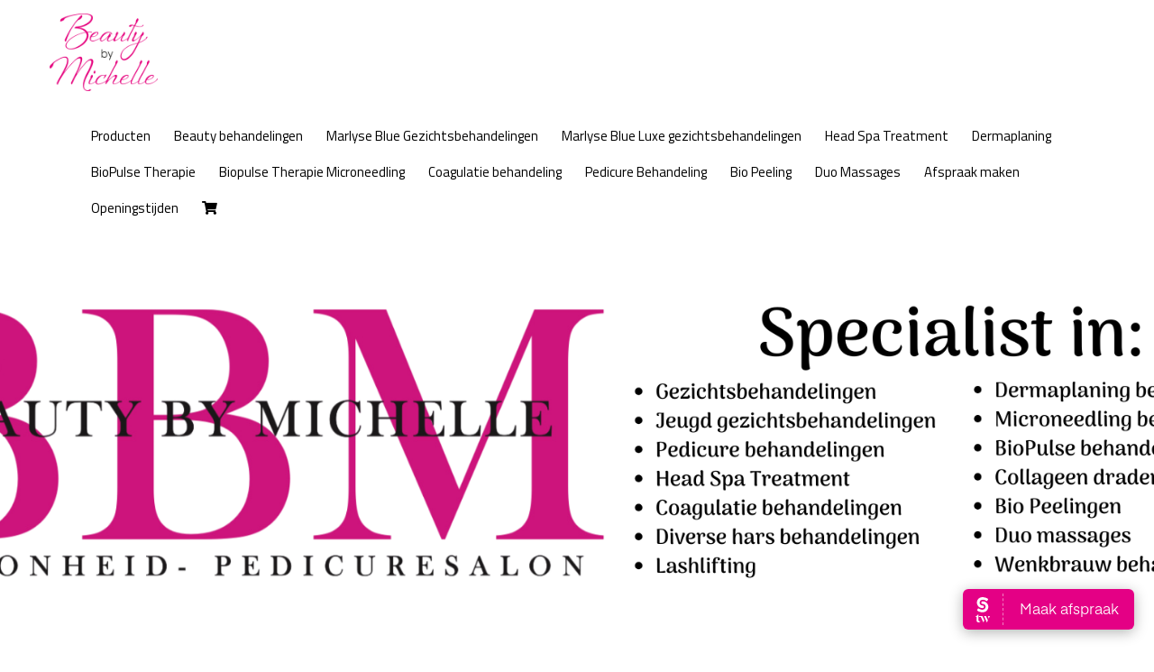

--- FILE ---
content_type: text/html; charset=utf-8
request_url: https://www.beautybymich.nl/producten/loveli/loveli-body/body-cream-sunny-orange/
body_size: 4805
content:
<!doctype html>
<html lang="nl">
    <head>
        <meta charset="utf-8" />
        <meta http-equiv="X-UA-Compatible" content="IE=edge" />
        <meta name="viewport" content="width=device-width, initial-scale=1, maximum-scale=1, user-scalable=0" />

			<title>Loveli Body cream Sunny Orange | Beauty by Michelle</title>
	<meta name="keywords" content="" />
	<meta name="description" content="" />
	<meta name="image" content="https://beautybymich.nl/site/storage/files/3513/loveli-body-cream-sunny-orange-200ml-1200x1200-20250731-768x768.jpg" />
	<meta name="robots" content="index, follow, archive" />
	<link rel="canonical" href="https://beautybymich.nl/producten/loveli/loveli-body/body-cream-sunny-orange/" />
	<meta property="og:site_name" content="Beauty by Michelle" />
	<meta property="og:title" content="Loveli Body cream Sunny Orange" />
	<meta property="og:url" content="https://beautybymich.nl/producten/loveli/loveli-body/body-cream-sunny-orange/" />
	<meta property="og:description" content="" />
	<meta property="og:type" content="website" />
	<meta property="og:image" content="https://beautybymich.nl/site/storage/files/3513/loveli-body-cream-sunny-orange-200ml-1200x1200-20250731-768x768.jpg" />
	<meta name="twitter:card" content="summary" />
	<meta name="twitter:site" content="@" />
	<meta name="twitter:title" content="Loveli Body cream Sunny Orange" />
	<meta name="twitter:url" content="https://beautybymich.nl/producten/loveli/loveli-body/body-cream-sunny-orange/" />
	<meta name="twitter:description" content="" />
	<meta name="twitter:image" content="https://beautybymich.nl/site/storage/files/3513/loveli-body-cream-sunny-orange-200ml-1200x1200-20250731-768x768.jpg" />
	
	
	

        <link rel="dns-prefetch" href="//fonts.googleapis.com" />
        <link rel="dns-prefetch" href="//ajax.googleapis.com" />
        <link rel="stylesheet" href="https://use.fontawesome.com/releases/v5.2.0/css/all.css" integrity="sha384-hWVjflwFxL6sNzntih27bfxkr27PmbbK/iSvJ+a4+0owXq79v+lsFkW54bOGbiDQ" crossorigin="anonymous">
        <link href="https://fonts.googleapis.com/css2?family=Titillium+Web:wght@300;400;600&display=swap" rel="stylesheet">
        <script src="//ajax.googleapis.com/ajax/libs/jquery/3.3.1/jquery.min.js"></script>
        <link rel="stylesheet" href="/site/storage/aiom/css_2c332cd8eba75e932368938dea1edccb_dev.css?no-cache=1768994431">
        <link rel="icon" href="/site/assets/img/favicon.ico" type="image/x-icon" />
        
		<!--[if lt IE 9]>
		<script src="https://oss.maxcdn.com/html5shiv/3.7.2/html5shiv.min.js"></script>
		<script src="https://oss.maxcdn.com/respond/1.4.2/respond.min.js"></script>
		<![endif]-->
		
				<!-- Google Tag Manager -->
		<script>(function(w,d,s,l,i){w[l]=w[l]||[];w[l].push({'gtm.start':
		new Date().getTime(),event:'gtm.js'});var f=d.getElementsByTagName(s)[0],
		j=d.createElement(s),dl=l!='dataLayer'?'&l='+l:'';j.async=true;j.src=
		'https://www.googletagmanager.com/gtm.js?id='+i+dl;f.parentNode.insertBefore(j,f);
		})(window,document,'script','dataLayer','GTM-TPNG7F6');</script>
		<!-- End Google Tag Manager -->
				
    	<title>Loveli Body cream Sunny Orange | Beauty by Michelle</title>
	<meta name="keywords" content="" />
	<meta name="description" content="" />
	<meta name="image" content="https://beautybymich.nl/site/storage/files/3513/loveli-body-cream-sunny-orange-200ml-1200x1200-20250731-768x768.jpg" />
	<meta name="robots" content="index, follow, archive" />
	<link rel="canonical" href="https://beautybymich.nl/producten/loveli/loveli-body/body-cream-sunny-orange/" />
	<meta property="og:site_name" content="Beauty by Michelle" />
	<meta property="og:title" content="Loveli Body cream Sunny Orange" />
	<meta property="og:url" content="https://beautybymich.nl/producten/loveli/loveli-body/body-cream-sunny-orange/" />
	<meta property="og:description" content="" />
	<meta property="og:type" content="website" />
	<meta property="og:image" content="https://beautybymich.nl/site/storage/files/3513/loveli-body-cream-sunny-orange-200ml-1200x1200-20250731-768x768.jpg" />
	<meta name="twitter:card" content="summary" />
	<meta name="twitter:site" content="@" />
	<meta name="twitter:title" content="Loveli Body cream Sunny Orange" />
	<meta name="twitter:url" content="https://beautybymich.nl/producten/loveli/loveli-body/body-cream-sunny-orange/" />
	<meta name="twitter:description" content="" />
	<meta name="twitter:image" content="https://beautybymich.nl/site/storage/files/3513/loveli-body-cream-sunny-orange-200ml-1200x1200-20250731-768x768.jpg" />
	
	
	
</head>
    
    <body>
	    
	            
	        	        <!-- Google Tag Manager (noscript) -->
			<noscript><iframe src="https://www.googletagmanager.com/ns.html?id=GTM-TPNG7F6"
			height="0" width="0" style="display:none;visibility:hidden"></iframe></noscript>
			<!-- End Google Tag Manager (noscript) -->
				        
	        <header id="header">	        
			    
<div class="container">
	<div class="row">
		<nav class="navbar">
		    <div class="navbar-header">
<!--
			    <button type="button" class="search-toggle visible-xs" data-target="#search">
					<i class="fa fa-search" aria-hidden="true"></i>
				</button>
-->
				
		    	<button type="button" class="navbar-toggle collapsed" data-toggle="collapse" data-target="#navigation">
		        	<span class="sr-only">Toggle navigation</span>
					<span class="icon-bar"></span>
					<span class="icon-bar"></span>
					<span class="icon-bar"></span>
				</button>
				
				<a class="navbar-brand" href="/">
					<img src="/site/assets/img/logo.png" class="img-responsive"/>
				</a>
		    </div>
			
		    <div class="collapse navbar-collapse" id="navigation">
			    <ul class="nav navbar-nav">
					
					<!--
				    <li class="">
				    	<a href="/" title="Home">Home</a>
				    </li>
					-->
				    
				    					    <li class="">
					    	<a href="/producten/" title="Producten">Producten</a>
					    </li>
				    					    <li class="">
					    	<a href="/overige-behandelingen/" title="Beauty behandelingen">Beauty <span class="hidden-sm">behandelingen</span></a>
					    </li>
				    					    <li class="">
					    	<a href="/marlyse-blue-gezichtsbehandelingen/" title="Marlyse Blue Gezichtsbehandelingen">Marlyse Blue Gezichtsbehandelingen</a>
					    </li>
				    					    <li class="">
					    	<a href="/marlyse-blue-luxe-gezichtsbehandelingen/" title="Marlyse Blue Luxe gezichtsbehandelingen">Marlyse Blue Luxe gezichtsbehandelingen</a>
					    </li>
				    					    <li class="">
					    	<a href="/head-spa-treatment/" title="Head Spa Treatment">Head Spa Treatment</a>
					    </li>
				    					    <li class="">
					    	<a href="/dermaplaning-1/" title="Dermaplaning">Dermaplaning</a>
					    </li>
				    					    <li class="">
					    	<a href="/gezichtsbehandelingen/" title="BioPulse Therapie">BioPulse Therapie</a>
					    </li>
				    					    <li class="">
					    	<a href="/biopulse-therapie-met-microneedling/" title="Biopulse Therapie Microneedling">Biopulse Therapie Microneedling</a>
					    </li>
				    					    <li class="">
					    	<a href="/coagulatie-behandeling/" title="Coagulatie behandeling">Coagulatie behandeling</a>
					    </li>
				    					    <li class="">
					    	<a href="/pedicure-behandeling/" title="Pedicure Behandeling">Pedicure Behandeling</a>
					    </li>
				    					    <li class="">
					    	<a href="/bio-peel/" title="Bio Peeling">Bio Peeling</a>
					    </li>
				    					    <li class="">
					    	<a href="/duo-massages/" title="Duo Massages">Duo Massages</a>
					    </li>
				    					    <li class="">
					    	<a href="/afspraak-maken/" title="Afspraak maken">Afspraak maken</a>
					    </li>
				    					    <li class="">
					    	<a href="/openingstijden/" title="Openingstijden">Openingstijden</a>
					    </li>
				    				    
			    	<li>
			    		<a href="/winkelwagen/"><span class="visible-xs-inline">Winkelwagen </span><i class="fas fa-shopping-cart"></i> </a>
			    	</li>
			    </ul>
	        </div>
		</nav>
	</div>
</div>

<!--
<div class="container">
	<div class="row">
		<div class="col-md-12">
			<div class="search-form" id="search">
	    		<form id="search_form" class="navbar-right">
	        		<input type="text" id="search_query" class="form-control" placeholder="&#xF002;"/>
	    		</form>
			</div>
		</div>
	</div>
</div>
-->	    		
	    	</header>
	    	
	    	
<section id="main-image" style="background: url(/site/storage/files/1/shop_new_products_website_banner_brown-_white-_tan_2000_x_545_px_6.png) center center no-repeat; background-size: cover;">
</section>


<!-- <section id="main-image"></section> -->
    	
    	
<section id="product">
	<div class="container">
		<div class="row">
			<div class="col-md-12 col-xs-12">
				<ol class="breadcrumb hidden-xs" itemscope itemtype="http://data-vocabulary.org/Breadcrumb">					
        
    <li itemprop="child" itemscope itemtype="http://data-vocabulary.org/Breadcrumb">
        <a href="/" itemprop="url" title="Beauty by Michelle">
            <span itemprop="title">Beauty By Michelle</span>
        </a>
    </li>
        
    <li itemprop="child" itemscope itemtype="http://data-vocabulary.org/Breadcrumb">
        <a href="/producten/" itemprop="url" title="Producten">
            <span itemprop="title">Producten</span>
        </a>
    </li>
        
    <li itemprop="child" itemscope itemtype="http://data-vocabulary.org/Breadcrumb">
        <a href="/producten/loveli/" itemprop="url" title="Loveli">
            <span itemprop="title">Loveli</span>
        </a>
    </li>
        
    <li itemprop="child" itemscope itemtype="http://data-vocabulary.org/Breadcrumb">
        <a href="/producten/loveli/loveli-body/" itemprop="url" title="Loveli Body Care">
            <span itemprop="title">Loveli Body Care</span>
        </a>
    </li>
    <li itemprop="child" itemscope itemtype="http://data-vocabulary.org/Breadcrumb">
        <a href="/producten/loveli/loveli-body/body-cream-sunny-orange/" itemprop="url" title="Loveli Body cream Sunny Orange">
            <span itemprop="title">Loveli Body cream Sunny Orange</span>
        </a>
    </li>    
</ol>			</div>
			
			<div class="col-md-3 col-sm-4 hidden-xs">
								<div class="product-image">
					
					<div class="owl-carousel" id="product-carousel">
													
							<a href="/site/storage/files/3513/loveli-body-cream-sunny-orange-200ml-1200x1200-20250731-768x768.jpg" title="Loveli Body cream Sunny Orange" class="photobox" data-fancybox="gallery-3513">
								<img src="/site/storage/files/3513/loveli-body-cream-sunny-orange-200ml-1200x1200-20250731-768x768.300x0.jpg" class="img-responsive" alt="Loveli Body cream Sunny Orange" />
							</a>
							
											</div>
					
										
				</div>
								<span class="product-price">
										&euro; 15,00				</span>				
			</div>
			<div class="col-md-9 col-sm-8 col-xs-12">
				<div class="inner">				
					<h1>Loveli Body cream Sunny Orange</h1>
					
										
					<p>Deze superrijke Body cream zit bomvol fruit! En dus bomvol vitaminen voor je huid. Het is een verrukkelijke, dikke crème die je droge huid fluweelzacht maakt.</p>

<p>De Body cream heeft nu een nieuwe geur: Sunny Orange! Deze zomerse geur van sinaasappel, citroen en een toefje vanille is verslavend lekker. Je kunt de Body cream Sunny Orange perfect combineren met de Body wash Sunny Orange.</p>

<ul>
	<li>Met calendula-extract voor de geïrriteerde en gevoelige huid</li>
	<li>Rode bosbes, bomvol antioxidanten helpt pigmentvlekken te herstellen</li>
	<li>Met cranberry voor nog meer antioxidanten :-)</li>
</ul>					
					<div class="order-product">
												<form class="form-inline" method="post">
							<div class="form-group hidden-md hidden-lg">
								
								<p class="form-static">
									<strong>Prijs:</strong> 									<strong> &euro; 15,00</strong>
								</p>
							</div>
							<div class="form-group">
								<select name="amount" class="order-amount form-control">
																		<option value="1">1</option>
																		<option value="2">2</option>
																		<option value="3">3</option>
																		<option value="4">4</option>
																		<option value="5">5</option>
																		<option value="6">6</option>
																		<option value="7">7</option>
																		<option value="8">8</option>
																		<option value="9">9</option>
																		<option value="10">10</option>
																		<option value="11">11</option>
																		<option value="12">12</option>
																		<option value="13">13</option>
																		<option value="14">14</option>
																		<option value="15">15</option>
																		<option value="16">16</option>
																		<option value="17">17</option>
																		<option value="18">18</option>
																		<option value="19">19</option>
																		<option value="20">20</option>
																		<option value="21">21</option>
																		<option value="22">22</option>
																		<option value="23">23</option>
																		<option value="24">24</option>
																		<option value="25">25</option>
																		<option value="26">26</option>
																		<option value="27">27</option>
																		<option value="28">28</option>
																		<option value="29">29</option>
																		<option value="30">30</option>
																		<option value="31">31</option>
																		<option value="32">32</option>
																		<option value="33">33</option>
																		<option value="34">34</option>
																		<option value="35">35</option>
																		<option value="36">36</option>
																		<option value="37">37</option>
																		<option value="38">38</option>
																		<option value="39">39</option>
																		<option value="40">40</option>
																		<option value="41">41</option>
																		<option value="42">42</option>
																		<option value="43">43</option>
																		<option value="44">44</option>
																		<option value="45">45</option>
																		<option value="46">46</option>
																		<option value="47">47</option>
																		<option value="48">48</option>
																		<option value="49">49</option>
																		<option value="50">50</option>
																		<option value="51">51</option>
																		<option value="52">52</option>
																		<option value="53">53</option>
																		<option value="54">54</option>
																		<option value="55">55</option>
																		<option value="56">56</option>
																		<option value="57">57</option>
																		<option value="58">58</option>
																		<option value="59">59</option>
																		<option value="60">60</option>
																		<option value="61">61</option>
																		<option value="62">62</option>
																		<option value="63">63</option>
																		<option value="64">64</option>
																		<option value="65">65</option>
																		<option value="66">66</option>
																		<option value="67">67</option>
																		<option value="68">68</option>
																		<option value="69">69</option>
																		<option value="70">70</option>
																		<option value="71">71</option>
																		<option value="72">72</option>
																		<option value="73">73</option>
																		<option value="74">74</option>
																		<option value="75">75</option>
																		<option value="76">76</option>
																		<option value="77">77</option>
																		<option value="78">78</option>
																		<option value="79">79</option>
																		<option value="80">80</option>
																		<option value="81">81</option>
																		<option value="82">82</option>
																		<option value="83">83</option>
																		<option value="84">84</option>
																		<option value="85">85</option>
																		<option value="86">86</option>
																		<option value="87">87</option>
																		<option value="88">88</option>
																		<option value="89">89</option>
																		<option value="90">90</option>
																		<option value="91">91</option>
																		<option value="92">92</option>
																		<option value="93">93</option>
																		<option value="94">94</option>
																		<option value="95">95</option>
																		<option value="96">96</option>
																		<option value="97">97</option>
																		<option value="98">98</option>
																		<option value="99">99</option>
																		<option value="100">100</option>
																	</select>
							</div>
							<div class="form-group">
								<button type="submit"class="btn btn-success"><i class="fas fa-cart-plus"></i> &nbsp;Voeg toe aan winkelwagen</button>
							</div>
						</form>
											</div>
						
				</div>
			</div>
			<div class="visible-xs col-xs-12">
								<div class="product-image"> 
					
					<!-- <img src="/site/storage/files/3513/loveli-body-cream-sunny-orange-200ml-1200x1200-20250731-768x768.300x0.jpg" class="img-responsive"/> -->
					
					
					<div class="owl-carousel" id="product-carousel-2">
													
							<a href="/site/storage/files/3513/loveli-body-cream-sunny-orange-200ml-1200x1200-20250731-768x768.jpg" title="Loveli Body cream Sunny Orange" class="photobox" data-fancybox="gallery-3513">
								<img src="/site/storage/files/3513/loveli-body-cream-sunny-orange-200ml-1200x1200-20250731-768x768.300x0.jpg" class="img-responsive" alt="Loveli Body cream Sunny Orange" />
							</a>
							
											</div>
					
										
				</div>
								<span class="product-price">
										&euro; 15,00				</span>				
			</div>
		</div>
	</div>
</section>

		<footer id="footer">
    		<div class="container">
        		<div class="row">
	        		
	        				        		<div class="col-md-3 col-sm-4 col-xs-12">
			        		<span class="title">Beauty by Michelle</span>
			        		<ul class="footer-list">
				        		<li>Parallelweg 66</li>
						        <li>1131 DM Volendam</li>
				        		<li><a href="tel:0031622994302">06 22 99 43 02</a></li>
				        		<li><a href="mailto:info@beautybymich.nl">info@beautybymich.nl</a></li>
				        		<li>Kvk: 74251465</li>
				        		<li>Btw: NL242270621B01</li>
			        		</ul>
			        		<ul class="social-icons">
				        		<li><a href="https://www.facebook.com/beautybymichelleschilder/" target="_blank"><i class="fab fa-fw fa-facebook-f"></i></a></li>
				        		<li><a href="https://www.instagram.com/beautybymichelleschilder/" target="_blank"><i class="fab fa-fw fa-instagram"></i></a></li>
				        		<li><a href="https://wa.me/0031622994302"><i class="fab fa-fw fa-whatsapp"></i></a></li>
			        		</ul>	        		
			        	</div>
			        	<div class="col-md-3 col-sm-4 col-xs-12">
			        		<span class="title">Openingstijden</span>
			        		<ul class="footer-list">
				        		<li><span>Ma:</span> 09:00 - 17:00 uur</li>
				        		<li><span>Di:</span> 09:00 - 18:00 uur</li>				        		
				        		<li><span>Wo:</span> 09:00 - 18:00 uur</li>
				        		<li><span>Do:</span> 09:00 - 18:00 uur</li>
				        		<li><span>Vr:</span> 09:00 - 13:00 uur</li>
				        		<li><span>Za:</span> 10:00 - 13:00 uur (winkel)</li>
				        		<li>Zo: gesloten</li>
			        		</ul>
		        		</div>
		        		<div class="col-md-3 col-sm-4 col-xs-12">
			        		<span class="title">Producten</span>
			        		<ul class="footer-list">
				        						        			<li><a href="/producten/cadeaubonnen/">Cadeaubonnen</a></li>
				        						        			<li><a href="/producten/cent-pur-cent/">Cent Pur Cent</a></li>
				        						        			<li><a href="/producten/loveli/">Loveli</a></li>
				        						        			<li><a href="/producten/marlyse-blue/">Marlyse Blue</a></li>
				        						        			<li><a href="/producten/sen-zo/">Sen &amp; Zo</a></li>
				        						        			<li><a href="/producten/dadi-producten/">Geurzakjes</a></li>
				        						        			<li><a href="/producten/overige-producten/">Overige producten</a></li>
				        					        		</ul>
		        		</div>
		        		<div class="col-md-3 col-sm-4 col-xs-12">
			        		<span class="title">Webshop</span>
			        		<ul class="footer-list">
				        						        			<li><a href="/openingstijden/">Openingstijden</a></li>
				        						        			<li><a href="/privacy-policy/">Privacy policy</a></li>
				        						        			<li><a href="/betaalmogelijkheden/">Betaalmogelijkheden</a></li>
				        						        			<li><a href="/algemene-voorwaarden/">Algemene voorwaarden</a></li>
				        						        			<li><a href="/verzending-en-bezorging/">Verzending en bezorging</a></li>
				        						        			<li><a href="/retourneren/">Retourneren</a></li>
				        						        			<li><a href="/klantreacties/">Klantreacties</a></li>
				        					        		</ul>
		        		</div>
	        		        		</div>
    		</div>
		</footer>
		
		<section id="copyright">
            <div class="container">
            	<div class="row">
	            	
            		<div class="col-md-12 text-center">
	        			&copy; Copyright 2026 - <strong>Beauty by Michelle</strong>
	        			<br/><small>Alle prijzen zijn inclusief BTW en andere heffingen en exclusief eventuele verzendkosten en servicekosten.</small> 
	            	</div>
        		</div>
    		</div>
		</section>
		
			
		<div class="salonized-booking" data-company="d64r886WJeV2bWqnAvfNxtBC" data-color="#e40085" data-language="nl" data-size="full" data-position="right"></div>
		<script src="https://static-widget.salonized.com/loader.js"></script>
	
		<script src="https://ajax.googleapis.com/ajax/libs/webfont/1.5.18/webfont.js"></script>
		<script>
			WebFont.load({
				google: {
					families: ['Open Sans:300,400,700']
				}
			});
		</script>
		
		<script type="text/javascript">
		var _smartsupp = _smartsupp || {};
		_smartsupp.key = '1f3611dbb1a221bf96c74f80a345b0ee65f43e4b';
		window.smartsupp||(function(d) {
			var s,c,o=smartsupp=function(){ o..push(arguments)};o.=[];
			s=d.getElementsByTagName('script')[0];c=d.createElement('script');
			c.type='text/javascript';c.charset='utf-8';c.async=true;
			c.src='https://www.smartsuppchat.com/loader.js?';s.parentNode.insertBefore(c,s);
		})(document);
		</script>
		
		<script src="/site/storage/aiom/js_78c9257b951f98adb6dc6b133dee030b_dev.js?no-cache=1768994431"></script>

	
<script>var as_config = {"as_minLength":"3","as_close_text":"close","as_search_form":"#search_form","as_search_input":"#search_query","as_query_name":"q","as_query_url":"\/zoeken\/","add_script":1};</script>
<script src='/site/modules/somatonic-AjaxSearch-5c27273/AjaxSearch.js'></script></body>
</html>

--- FILE ---
content_type: text/plain
request_url: https://www.google-analytics.com/j/collect?v=1&_v=j102&a=1585001836&t=pageview&_s=1&dl=https%3A%2F%2Fwww.beautybymich.nl%2Fproducten%2Floveli%2Floveli-body%2Fbody-cream-sunny-orange%2F&ul=en-us%40posix&dt=Loveli%20Body%20cream%20Sunny%20Orange%20%7C%20Beauty%20by%20Michelle&sr=1280x720&vp=1280x720&_u=YEBAAAABAAAAAC~&jid=423908416&gjid=985302523&cid=125603553.1768994433&tid=UA-163646887-1&_gid=1869724011.1768994433&_r=1&_slc=1&gtm=45He61g1n81TPNG7F6za200&gcd=13l3l3l3l1l1&dma=0&tag_exp=103116026~103200004~104527906~104528501~104684208~104684211~105391252~115616986~115938465~115938469~116682877~117025848~117041587~117091818&z=1424427470
body_size: -451
content:
2,cG-7533JL0BJC